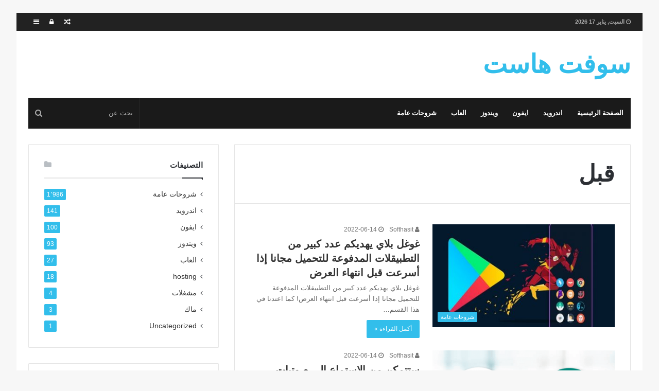

--- FILE ---
content_type: text/html; charset=UTF-8
request_url: https://www.softhasit.com/tag/%D9%82%D8%A8%D9%84/
body_size: 13242
content:
<!DOCTYPE html><html dir="rtl" lang="ar"><head><script data-no-optimize="1" type="09e284afe74c2f84f674fb2c-text/javascript">var litespeed_docref=sessionStorage.getItem("litespeed_docref");litespeed_docref&&(Object.defineProperty(document,"referrer",{get:function(){return litespeed_docref}}),sessionStorage.removeItem("litespeed_docref"));</script> <meta charset="UTF-8" /><link rel="profile" href="https://gmpg.org/xfn/11" /><link rel="pingback" href="https://www.softhasit.com/xmlrpc.php" /><meta name='robots' content='index, follow, max-image-preview:large, max-snippet:-1, max-video-preview:-1' /><title>قبل Archives - سوفت هاست</title><link rel="canonical" href="https://www.softhasit.com/tag/قبل/" /><link rel="next" href="https://www.softhasit.com/tag/%d9%82%d8%a8%d9%84/page/2/" /><meta property="og:locale" content="ar_AR" /><meta property="og:type" content="article" /><meta property="og:title" content="قبل الأرشيف" /><meta property="og:url" content="https://www.softhasit.com/tag/قبل/" /><meta property="og:site_name" content="سوفت هاست" /><meta name="twitter:card" content="summary_large_image" /> <script type="application/ld+json" class="yoast-schema-graph">{"@context":"https://schema.org","@graph":[{"@type":"CollectionPage","@id":"https://www.softhasit.com/tag/%d9%82%d8%a8%d9%84/","url":"https://www.softhasit.com/tag/%d9%82%d8%a8%d9%84/","name":"قبل Archives - سوفت هاست","isPartOf":{"@id":"https://www.softhasit.com/#website"},"primaryImageOfPage":{"@id":"https://www.softhasit.com/tag/%d9%82%d8%a8%d9%84/#primaryimage"},"image":{"@id":"https://www.softhasit.com/tag/%d9%82%d8%a8%d9%84/#primaryimage"},"thumbnailUrl":"https://www.softhasit.com/wp-content/uploads/2021/07/غوغل-بلاي-يهديكم-عدد-كبير-من-التطبيقلات-المدفوعة-للتحميل-مجانا.jpg","breadcrumb":{"@id":"https://www.softhasit.com/tag/%d9%82%d8%a8%d9%84/#breadcrumb"},"inLanguage":"ar"},{"@type":"ImageObject","inLanguage":"ar","@id":"https://www.softhasit.com/tag/%d9%82%d8%a8%d9%84/#primaryimage","url":"https://www.softhasit.com/wp-content/uploads/2021/07/غوغل-بلاي-يهديكم-عدد-كبير-من-التطبيقلات-المدفوعة-للتحميل-مجانا.jpg","contentUrl":"https://www.softhasit.com/wp-content/uploads/2021/07/غوغل-بلاي-يهديكم-عدد-كبير-من-التطبيقلات-المدفوعة-للتحميل-مجانا.jpg","width":640,"height":400},{"@type":"BreadcrumbList","@id":"https://www.softhasit.com/tag/%d9%82%d8%a8%d9%84/#breadcrumb","itemListElement":[{"@type":"ListItem","position":1,"name":"Home","item":"https://www.softhasit.com/"},{"@type":"ListItem","position":2,"name":"قبل"}]},{"@type":"WebSite","@id":"https://www.softhasit.com/#website","url":"https://www.softhasit.com/","name":"سوفت هاست","description":"تطبيقات والعاب","potentialAction":[{"@type":"SearchAction","target":{"@type":"EntryPoint","urlTemplate":"https://www.softhasit.com/?s={search_term_string}"},"query-input":{"@type":"PropertyValueSpecification","valueRequired":true,"valueName":"search_term_string"}}],"inLanguage":"ar"}]}</script> <link rel='dns-prefetch' href='//fonts.googleapis.com' /><link rel="alternate" type="application/rss+xml" title="سوفت هاست &laquo; الخلاصة" href="https://www.softhasit.com/feed/" /><link rel="alternate" type="application/rss+xml" title="سوفت هاست &laquo; خلاصة التعليقات" href="https://www.softhasit.com/comments/feed/" /><link rel="alternate" type="application/rss+xml" title="سوفت هاست &laquo; قبل خلاصة الوسوم" href="https://www.softhasit.com/tag/%d9%82%d8%a8%d9%84/feed/" /><link data-optimized="2" rel="stylesheet" href="https://www.softhasit.com/wp-content/litespeed/css/2095c0a140adf63f9be68fa40d86ed0d.css?ver=fccba" /> <script type="litespeed/javascript" data-src="https://www.softhasit.com/wp-includes/js/jquery/jquery.min.js" id="jquery-core-js"></script> <link rel="https://api.w.org/" href="https://www.softhasit.com/wp-json/" /><link rel="alternate" title="JSON" type="application/json" href="https://www.softhasit.com/wp-json/wp/v2/tags/2016" /><link rel="EditURI" type="application/rsd+xml" title="RSD" href="https://www.softhasit.com/xmlrpc.php?rsd" /><meta name="generator" content="WordPress 6.8.3" /><meta name="abstract" content="تطبيقات والعاب"><meta name="author" content="Softhasit"><meta name="classification" content="العاب, اندرويد, ايفون, شروحات عامة, ماك, مشغلات, ويندوز"><meta name="copyright" content="Copyright سوفت هاست - All rights Reserved."><meta name="designer" content="‏TieLabs"><meta name="distribution" content="Global"><meta name="language" content="ar"><meta name="publisher" content="سوفت هاست"><meta name="rating" content="General"><meta name="resource-type" content="Document"><meta name="revisit-after" content="3"><meta name="subject" content="العاب, اندرويد, ايفون, شروحات عامة, ماك, مشغلات, ويندوز"><meta name="template" content="Jannah"><meta name="robots" content="index,follow"><meta name="example" content="custom: 2022-06-14"><meta name="generator" content="جَنَّة 2.1.4" /><meta name="theme-color" content="#32beeb" /><meta name="viewport" content="width=device-width, initial-scale=1.0" /></head><body id="tie-body" class="rtl archive tag tag-2016 wp-theme-jannah boxed-layout framed-layout block-head-1 magazine1 is-thumb-overlay-disabled is-desktop is-header-layout-3 sidebar-left has-sidebar hide_breadcrumbs"><div class="background-overlay"><div id="tie-container" class="site tie-container"><div id="tie-wrapper"><header id="theme-header" class="header-layout-3 main-nav-dark main-nav-below main-nav-boxed top-nav-active top-nav-light top-nav-above mobile-header-centered"><nav id="top-nav" class="has-date-components" aria-label="الشريط العلوي"><div class="container"><div class="topbar-wrapper"><div class="topbar-today-date">
<span class="fa fa-clock-o" aria-hidden="true"></span>
<strong class="inner-text">السبت, يناير 17 2026</strong></div><div class="tie-alignleft"></div><div class="tie-alignright"><ul class="components"><li class="side-aside-nav-icon menu-item custom-menu-link">
<a href="#">
<span class="fa fa-navicon" aria-hidden="true"></span>
<span class="screen-reader-text">إضافة عمود جانبي</span>
</a></li><li class="popup-login-icon menu-item custom-menu-link">
<a href="#" class="lgoin-btn tie-popup-trigger">
<span class="fa fa-lock" aria-hidden="true"></span>
<span class="screen-reader-text">تسجيل الدخول</span>
</a></li><li class="random-post-icon menu-item custom-menu-link">
<a href="/tag/%D9%82%D8%A8%D9%84/?random-post=1" class="random-post" title="مقال عشوائي">
<span class="fa fa-random" aria-hidden="true"></span>
<span class="screen-reader-text">مقال عشوائي</span>
</a></li></ul></div></div></div></nav><div class="container"><div class="tie-row logo-row"><div class="logo-wrapper"><div class="tie-col-md-4 logo-container">
<a href="#" id="mobile-menu-icon"><span class="nav-icon"></span></a><div id="logo" class="text-logo" >
<a title="سوفت هاست" href="https://www.softhasit.com/"><div class="logo-text">سوفت هاست</div>			</a></div></div></div></div></div><div class="main-nav-wrapper"><nav id="main-nav" data-skin="search-in-main-nav live-search-dark" class=" live-search-parent"  aria-label="القائمة الرئيسية"><div class="container"><div class="main-menu-wrapper"><div id="menu-components-wrap"><div class="main-menu main-menu-wrap tie-alignleft"><div id="main-nav-menu" class="main-menu"><ul id="menu-%d8%b1%d8%a6%d9%8a%d8%b3%d9%8a%d8%a9" class="menu" role="menubar"><li id="menu-item-4288" class="menu-item menu-item-type-custom menu-item-object-custom menu-item-home menu-item-4288"><a href="https://www.softhasit.com">الصفحة الرئيسية</a></li><li id="menu-item-4289" class="menu-item menu-item-type-taxonomy menu-item-object-category menu-item-4289"><a href="https://www.softhasit.com/category/%d8%a7%d9%86%d8%af%d8%b1%d9%88%d9%8a%d8%af/">اندرويد</a></li><li id="menu-item-4290" class="menu-item menu-item-type-taxonomy menu-item-object-category menu-item-4290"><a href="https://www.softhasit.com/category/%d8%a7%d9%8a%d9%81%d9%88%d9%86/">ايفون</a></li><li id="menu-item-4291" class="menu-item menu-item-type-taxonomy menu-item-object-category menu-item-4291"><a href="https://www.softhasit.com/category/%d9%88%d9%8a%d9%86%d8%af%d9%88%d8%b2/">ويندوز</a></li><li id="menu-item-4292" class="menu-item menu-item-type-taxonomy menu-item-object-category menu-item-4292"><a href="https://www.softhasit.com/category/%d8%a7%d9%84%d8%b9%d8%a7%d8%a8/">العاب</a></li><li id="menu-item-4293" class="menu-item menu-item-type-taxonomy menu-item-object-category menu-item-4293"><a href="https://www.softhasit.com/category/%d8%b4%d8%b1%d9%88%d8%ad%d8%a7%d8%aa-%d8%b9%d8%a7%d9%85%d8%a9/">شروحات عامة</a></li></ul></div></div><ul class="components"><li class="search-bar menu-item custom-menu-link" aria-label="بحث"><form method="get" id="search" action="https://www.softhasit.com//">
<input id="search-input" class="is-ajax-search" type="text" name="s" title="بحث عن" placeholder="بحث عن" />
<button id="search-submit" type="submit"><span class="fa fa-search" aria-hidden="true"></span></button></form></li></ul></div></div></div></nav></div></header><div id="content" class="site-content container"><div class="tie-row main-content-row"><div class="main-content tie-col-md-8 tie-col-xs-12" role="main"><header class="entry-header-outer container-wrapper"><h1 class="page-title">قبل</h1></header><div class="mag-box wide-post-box"><div class="container-wrapper"><div class="mag-box-container clearfix"><ul id="posts-container" data-layout="default" data-settings="{'uncropped_image':'jannah-image-grid','category_meta':true,'post_meta':true,'excerpt':true,'excerpt_length':'20','read_more':true,'title_length':0,'is_full':false}" class="posts-items"><li class="post-item  post-10354 post type-post status-publish format-standard has-post-thumbnail category-27 tag-3636 tag-2105 tag-5921 tag-5645 tag-1994 tag-2677 tag-2246 tag-2393 tag-1920 tag-2016 tag-3815 tag-1997 tag-1998 tag-1946 tag-5920">
<a href="https://www.softhasit.com/%d8%ba%d9%88%d8%ba%d9%84-%d8%a8%d9%84%d8%a7%d9%8a-%d9%8a%d9%87%d8%af%d9%8a%d9%83%d9%85-%d8%b9%d8%af%d8%af-%d9%83%d8%a8%d9%8a%d8%b1-%d9%85%d9%86-%d8%a7%d9%84%d8%aa%d8%b7%d8%a8%d9%8a%d9%82%d9%84%d8%a7/" title="غوغل بلاي يهديكم عدد كبير من التطبيقلات المدفوعة للتحميل مجانا إذا أسرعت قبل انتهاء العرض" class="post-thumb"><h5 class="post-cat-wrap"><span class="post-cat tie-cat-27">شروحات عامة</span></h5><div class="post-thumb-overlay-wrap"><div class="post-thumb-overlay">
<span class="icon"></span></div></div>
<img data-lazyloaded="1" src="[data-uri]" width="390" height="220" data-src="https://www.softhasit.com/wp-content/uploads/2021/07/غوغل-بلاي-يهديكم-عدد-كبير-من-التطبيقلات-المدفوعة-للتحميل-مجانا-390x220.jpg" class="attachment-jannah-image-large size-jannah-image-large wp-post-image" alt="" decoding="async" fetchpriority="high" /></a><div class="post-meta">
<span class="meta-author meta-item"><a href="https://www.softhasit.com/author/softhasit/" class="author-name" title="Softhasit"><span class="fa fa-user" aria-hidden="true"></span> Softhasit</a>
</span>
<span class="date meta-item"><span class="fa fa-clock-o" aria-hidden="true"></span> <span>2022-06-14</span></span><div class="clearfix"></div></div><div class="post-details"><h3 class="post-title"><a href="https://www.softhasit.com/%d8%ba%d9%88%d8%ba%d9%84-%d8%a8%d9%84%d8%a7%d9%8a-%d9%8a%d9%87%d8%af%d9%8a%d9%83%d9%85-%d8%b9%d8%af%d8%af-%d9%83%d8%a8%d9%8a%d8%b1-%d9%85%d9%86-%d8%a7%d9%84%d8%aa%d8%b7%d8%a8%d9%8a%d9%82%d9%84%d8%a7/" title="غوغل بلاي يهديكم عدد كبير من التطبيقلات المدفوعة للتحميل مجانا إذا أسرعت قبل انتهاء العرض">غوغل بلاي يهديكم عدد كبير من التطبيقلات المدفوعة للتحميل مجانا إذا أسرعت قبل انتهاء العرض</a></h3><p class="post-excerpt">غوغل بلاي يهديكم عدد كبير من التطبيقلات المدفوعة للتحميل مجانا إذا أسرعت قبل انتهاء العرض! كما اعتدنا في هذا القسم&hellip;</p>
<a class="more-link button" href="https://www.softhasit.com/%d8%ba%d9%88%d8%ba%d9%84-%d8%a8%d9%84%d8%a7%d9%8a-%d9%8a%d9%87%d8%af%d9%8a%d9%83%d9%85-%d8%b9%d8%af%d8%af-%d9%83%d8%a8%d9%8a%d8%b1-%d9%85%d9%86-%d8%a7%d9%84%d8%aa%d8%b7%d8%a8%d9%8a%d9%82%d9%84%d8%a7/">أكمل القراءة &raquo;</a></div></li><li class="post-item  post-8951 post type-post status-publish format-standard has-post-thumbnail category-27 tag-2017 tag-1930 tag-3669 tag-3268 tag-1916 tag-3668 tag-3670 tag-2016 tag-2594 tag-1946 tag-1915 tag-2010">
<a href="https://www.softhasit.com/%d8%b3%d8%aa%d8%aa%d9%85%d9%83%d9%86-%d9%85%d9%86-%d8%a7%d9%84%d8%a7%d8%b3%d8%aa%d9%85%d8%a7%d8%b9-%d8%a5%d9%84%d9%89-%d8%b5%d9%88%d8%aa%d9%8a%d8%a7%d8%aa-%d9%88%d8%a7%d8%aa%d8%b3%d8%a7%d8%a8-%d9%82/" title="ستتمكن من الاستماع إلى صوتيات واتساب قبل إرسالها: ميزة جديدة مفيدة جدًا" class="post-thumb"><h5 class="post-cat-wrap"><span class="post-cat tie-cat-27">شروحات عامة</span></h5><div class="post-thumb-overlay-wrap"><div class="post-thumb-overlay">
<span class="icon"></span></div></div>
<img data-lazyloaded="1" src="[data-uri]" width="390" height="220" data-src="https://www.softhasit.com/wp-content/uploads/2021/07/ستتمكن-من-الاستماع-إلى-صوتيات-واتساب-قبل-إرسالها-ميزة-جديدة-390x220.png" class="attachment-jannah-image-large size-jannah-image-large wp-post-image" alt="" decoding="async" /></a><div class="post-meta">
<span class="meta-author meta-item"><a href="https://www.softhasit.com/author/softhasit/" class="author-name" title="Softhasit"><span class="fa fa-user" aria-hidden="true"></span> Softhasit</a>
</span>
<span class="date meta-item"><span class="fa fa-clock-o" aria-hidden="true"></span> <span>2022-06-14</span></span><div class="clearfix"></div></div><div class="post-details"><h3 class="post-title"><a href="https://www.softhasit.com/%d8%b3%d8%aa%d8%aa%d9%85%d9%83%d9%86-%d9%85%d9%86-%d8%a7%d9%84%d8%a7%d8%b3%d8%aa%d9%85%d8%a7%d8%b9-%d8%a5%d9%84%d9%89-%d8%b5%d9%88%d8%aa%d9%8a%d8%a7%d8%aa-%d9%88%d8%a7%d8%aa%d8%b3%d8%a7%d8%a8-%d9%82/" title="ستتمكن من الاستماع إلى صوتيات واتساب قبل إرسالها: ميزة جديدة مفيدة جدًا">ستتمكن من الاستماع إلى صوتيات واتساب قبل إرسالها: ميزة جديدة مفيدة جدًا</a></h3><p class="post-excerpt">ستتمكن من الاستماع إلى صوتيات واتساب قبل إرسالها: ميزة جديدة مفيدة جدًا! بعد تنفيذ وظيفة تسريع صوتيات  واتساب ، تعد&hellip;</p>
<a class="more-link button" href="https://www.softhasit.com/%d8%b3%d8%aa%d8%aa%d9%85%d9%83%d9%86-%d9%85%d9%86-%d8%a7%d9%84%d8%a7%d8%b3%d8%aa%d9%85%d8%a7%d8%b9-%d8%a5%d9%84%d9%89-%d8%b5%d9%88%d8%aa%d9%8a%d8%a7%d8%aa-%d9%88%d8%a7%d8%aa%d8%b3%d8%a7%d8%a8-%d9%82/">أكمل القراءة &raquo;</a></div></li><li class="post-item  post-9665 post type-post status-publish format-standard has-post-thumbnail category-27 tag-gif tag-2135 tag-4942 tag-3223 tag-4002 tag-3260 tag-3781 tag-4941 tag-1939 tag-2433 tag-2016 tag-4943 tag-4945 tag-2040 tag-1998 tag-1942">
<a href="https://www.softhasit.com/%d8%b6%d8%b9-%d9%87%d8%b0%d8%a7-%d8%a7%d9%84%d9%83%d9%88%d8%af-%d9%82%d8%a8%d9%84-%d8%a8%d8%af%d8%a7%d9%8a%d8%a9-%d8%a3%d9%8a-%d8%b1%d8%a7%d8%a8%d8%b7-%d9%81%d9%8a%d8%af%d9%8a%d9%88-%d8%b9%d9%84%d9%89/" title="ضع هذا الكود قبل بداية أي رابط فيديو على اليوتيوب لصنع صورة متحركة Gif لمقاطعك مجانا" class="post-thumb"><h5 class="post-cat-wrap"><span class="post-cat tie-cat-27">شروحات عامة</span></h5><div class="post-thumb-overlay-wrap"><div class="post-thumb-overlay">
<span class="icon"></span></div></div>
<img data-lazyloaded="1" src="[data-uri]" width="390" height="220" data-src="https://www.softhasit.com/wp-content/uploads/2021/07/ضع-هذا-الكود-قبل-بداية-أي-رابط-فيديو-على-اليوتيوب-390x220.png" class="attachment-jannah-image-large size-jannah-image-large wp-post-image" alt="" decoding="async" /></a><div class="post-meta">
<span class="meta-author meta-item"><a href="https://www.softhasit.com/author/softhasit/" class="author-name" title="Softhasit"><span class="fa fa-user" aria-hidden="true"></span> Softhasit</a>
</span>
<span class="date meta-item"><span class="fa fa-clock-o" aria-hidden="true"></span> <span>2022-06-14</span></span><div class="clearfix"></div></div><div class="post-details"><h3 class="post-title"><a href="https://www.softhasit.com/%d8%b6%d8%b9-%d9%87%d8%b0%d8%a7-%d8%a7%d9%84%d9%83%d9%88%d8%af-%d9%82%d8%a8%d9%84-%d8%a8%d8%af%d8%a7%d9%8a%d8%a9-%d8%a3%d9%8a-%d8%b1%d8%a7%d8%a8%d8%b7-%d9%81%d9%8a%d8%af%d9%8a%d9%88-%d8%b9%d9%84%d9%89/" title="ضع هذا الكود قبل بداية أي رابط فيديو على اليوتيوب لصنع صورة متحركة Gif لمقاطعك مجانا">ضع هذا الكود قبل بداية أي رابط فيديو على اليوتيوب لصنع صورة متحركة Gif لمقاطعك مجانا</a></h3><p class="post-excerpt">ضع هذا الكود قبل بداية أي رابط فيديو على اليوتيوب لصنع صورة متحركة Gif لمقاطعك مجانا! تعد ملفات GIF واحدة&hellip;</p>
<a class="more-link button" href="https://www.softhasit.com/%d8%b6%d8%b9-%d9%87%d8%b0%d8%a7-%d8%a7%d9%84%d9%83%d9%88%d8%af-%d9%82%d8%a8%d9%84-%d8%a8%d8%af%d8%a7%d9%8a%d8%a9-%d8%a3%d9%8a-%d8%b1%d8%a7%d8%a8%d8%b7-%d9%81%d9%8a%d8%af%d9%8a%d9%88-%d8%b9%d9%84%d9%89/">أكمل القراءة &raquo;</a></div></li><li class="post-item  post-9493 post type-post status-publish format-standard has-post-thumbnail category-27 tag-3105 tag-2138 tag-4646 tag-3477 tag-4648 tag-2643 tag-4645 tag-2016 tag-3261 tag-2523 tag-1946 tag-2196 tag-4647">
<a href="https://www.softhasit.com/%d8%a5%d9%84%d9%8a%d9%83-%d8%a3%d8%b1%d8%a8%d8%b9%d8%a9-%d9%85%d9%88%d8%a7%d9%82%d8%b9-%d9%84%d9%85-%d8%aa%d8%b3%d9%85%d8%b9-%d8%a8%d9%87%d8%a7-%d9%85%d9%86-%d9%82%d8%a8%d9%84-%d9%84%d8%a5%d9%86%d8%b4/" title="إليك أربعة مواقع لم تسمع بها من قبل لإنشاء إيميلات وهمية بدومينات احترافية" class="post-thumb"><h5 class="post-cat-wrap"><span class="post-cat tie-cat-27">شروحات عامة</span></h5><div class="post-thumb-overlay-wrap"><div class="post-thumb-overlay">
<span class="icon"></span></div></div>
<img data-lazyloaded="1" src="[data-uri]" width="390" height="220" data-src="https://www.softhasit.com/wp-content/uploads/2021/07/إليك-أربعة-مواقع-لم-تسمع-بها-من-قبل-لإنشاء-إيميلات-390x220.jpg" class="attachment-jannah-image-large size-jannah-image-large wp-post-image" alt="" decoding="async" /></a><div class="post-meta">
<span class="meta-author meta-item"><a href="https://www.softhasit.com/author/softhasit/" class="author-name" title="Softhasit"><span class="fa fa-user" aria-hidden="true"></span> Softhasit</a>
</span>
<span class="date meta-item"><span class="fa fa-clock-o" aria-hidden="true"></span> <span>2022-06-14</span></span><div class="clearfix"></div></div><div class="post-details"><h3 class="post-title"><a href="https://www.softhasit.com/%d8%a5%d9%84%d9%8a%d9%83-%d8%a3%d8%b1%d8%a8%d8%b9%d8%a9-%d9%85%d9%88%d8%a7%d9%82%d8%b9-%d9%84%d9%85-%d8%aa%d8%b3%d9%85%d8%b9-%d8%a8%d9%87%d8%a7-%d9%85%d9%86-%d9%82%d8%a8%d9%84-%d9%84%d8%a5%d9%86%d8%b4/" title="إليك أربعة مواقع لم تسمع بها من قبل لإنشاء إيميلات وهمية بدومينات احترافية">إليك أربعة مواقع لم تسمع بها من قبل لإنشاء إيميلات وهمية بدومينات احترافية</a></h3><p class="post-excerpt">إليك أربعة مواقع لم تسمع بها من قبل لإنشاء إيميلات وهمية بدومينات احترافية! في الوقت الحالي جل مستخدمي شبكة الأنترنت&hellip;</p>
<a class="more-link button" href="https://www.softhasit.com/%d8%a5%d9%84%d9%8a%d9%83-%d8%a3%d8%b1%d8%a8%d8%b9%d8%a9-%d9%85%d9%88%d8%a7%d9%82%d8%b9-%d9%84%d9%85-%d8%aa%d8%b3%d9%85%d8%b9-%d8%a8%d9%87%d8%a7-%d9%85%d9%86-%d9%82%d8%a8%d9%84-%d9%84%d8%a5%d9%86%d8%b4/">أكمل القراءة &raquo;</a></div></li><li class="post-item  post-10454 post type-post status-publish format-standard has-post-thumbnail category-27 tag-6060 tag-3308 tag-3118 tag-4234 tag-2797 tag-4446 tag-6061 tag-1935 tag-4233 tag-1917 tag-2016 tag-6059 tag-6058 tag-2851">
<a href="https://www.softhasit.com/%d8%a5%d8%ad%d8%b0%d8%b1-%d8%a5%d8%ba%d9%84%d8%a7%d9%82-%d9%85%d9%81%d8%a7%d8%ac%d8%a6-%d9%84%d8%ad%d8%b3%d8%a7%d8%a8%d8%a7%d8%aa-%d8%a3%d8%af%d8%b3%d9%86%d8%b3-%d9%81%d9%8a-%d8%a7%d9%84%d8%b9/" title="إحذر .. إغلاق مفاجئ لحسابات أدسنس في العالم العربي وكيف تتجنب ذلك قبل فوات الأوان؟" class="post-thumb"><h5 class="post-cat-wrap"><span class="post-cat tie-cat-27">شروحات عامة</span></h5><div class="post-thumb-overlay-wrap"><div class="post-thumb-overlay">
<span class="icon"></span></div></div>
<img data-lazyloaded="1" src="[data-uri]" width="390" height="220" data-src="https://www.softhasit.com/wp-content/uploads/2021/07/إحذر-إغلاق-مفاجئ-لحسابات-أدسنس-في-العالم-العربي-وكيف-تتجنب-390x220.jpg" class="attachment-jannah-image-large size-jannah-image-large wp-post-image" alt="" decoding="async" /></a><div class="post-meta">
<span class="meta-author meta-item"><a href="https://www.softhasit.com/author/softhasit/" class="author-name" title="Softhasit"><span class="fa fa-user" aria-hidden="true"></span> Softhasit</a>
</span>
<span class="date meta-item"><span class="fa fa-clock-o" aria-hidden="true"></span> <span>2022-06-14</span></span><div class="clearfix"></div></div><div class="post-details"><h3 class="post-title"><a href="https://www.softhasit.com/%d8%a5%d8%ad%d8%b0%d8%b1-%d8%a5%d8%ba%d9%84%d8%a7%d9%82-%d9%85%d9%81%d8%a7%d8%ac%d8%a6-%d9%84%d8%ad%d8%b3%d8%a7%d8%a8%d8%a7%d8%aa-%d8%a3%d8%af%d8%b3%d9%86%d8%b3-%d9%81%d9%8a-%d8%a7%d9%84%d8%b9/" title="إحذر .. إغلاق مفاجئ لحسابات أدسنس في العالم العربي وكيف تتجنب ذلك قبل فوات الأوان؟">إحذر .. إغلاق مفاجئ لحسابات أدسنس في العالم العربي وكيف تتجنب ذلك قبل فوات الأوان؟</a></h3><p class="post-excerpt">إحذر .. إغلاق مفاجئ لحسابات أدسنس في العالم العربي وكيف تتجنب ذلك قبل فوات الأوان؟! يعتمد الكثير من الناس من&hellip;</p>
<a class="more-link button" href="https://www.softhasit.com/%d8%a5%d8%ad%d8%b0%d8%b1-%d8%a5%d8%ba%d9%84%d8%a7%d9%82-%d9%85%d9%81%d8%a7%d8%ac%d8%a6-%d9%84%d8%ad%d8%b3%d8%a7%d8%a8%d8%a7%d8%aa-%d8%a3%d8%af%d8%b3%d9%86%d8%b3-%d9%81%d9%8a-%d8%a7%d9%84%d8%b9/">أكمل القراءة &raquo;</a></div></li><li class="post-item  post-11082 post type-post status-publish format-standard has-post-thumbnail category-27 tag-2410 tag-2102 tag-2955 tag-2349 tag-6809 tag-5688 tag-3734 tag-1962 tag-6808 tag-2774 tag-1917 tag-2016 tag-2200 tag-6199">
<a href="https://www.softhasit.com/%d9%82%d8%a8%d9%84-%d8%a3%d9%86-%d8%aa%d9%84%d9%88%d9%85-%d8%a7%d9%84%d8%b4%d8%b1%d9%83%d8%a9-%d8%a7%d9%84%d9%85%d8%b2%d9%88%d8%af%d8%a9-%d9%84%d9%84%d8%a3%d9%86%d8%aa%d8%b1%d9%86%d8%aa-%d8%8c-%d8%aa/" title="قبل أن تلوم الشركة المزودة للأنترنت ، تعرف 10 أشياء تسبب في بطئ سرعة الأنترنت لديك" class="post-thumb"><h5 class="post-cat-wrap"><span class="post-cat tie-cat-27">شروحات عامة</span></h5><div class="post-thumb-overlay-wrap"><div class="post-thumb-overlay">
<span class="icon"></span></div></div>
<img data-lazyloaded="1" src="[data-uri]" width="390" height="220" data-src="https://www.softhasit.com/wp-content/uploads/2021/07/قبل-أن-تلوم-الشركة-المزودة-للأنترنت-،-تعرف-10-أشياء-390x220.png" class="attachment-jannah-image-large size-jannah-image-large wp-post-image" alt="" decoding="async" /></a><div class="post-meta">
<span class="meta-author meta-item"><a href="https://www.softhasit.com/author/softhasit/" class="author-name" title="Softhasit"><span class="fa fa-user" aria-hidden="true"></span> Softhasit</a>
</span>
<span class="date meta-item"><span class="fa fa-clock-o" aria-hidden="true"></span> <span>2022-06-14</span></span><div class="clearfix"></div></div><div class="post-details"><h3 class="post-title"><a href="https://www.softhasit.com/%d9%82%d8%a8%d9%84-%d8%a3%d9%86-%d8%aa%d9%84%d9%88%d9%85-%d8%a7%d9%84%d8%b4%d8%b1%d9%83%d8%a9-%d8%a7%d9%84%d9%85%d8%b2%d9%88%d8%af%d8%a9-%d9%84%d9%84%d8%a3%d9%86%d8%aa%d8%b1%d9%86%d8%aa-%d8%8c-%d8%aa/" title="قبل أن تلوم الشركة المزودة للأنترنت ، تعرف 10 أشياء تسبب في بطئ سرعة الأنترنت لديك">قبل أن تلوم الشركة المزودة للأنترنت ، تعرف 10 أشياء تسبب في بطئ سرعة الأنترنت لديك</a></h3><p class="post-excerpt">قبل أن تلوم الشركة المزودة للأنترنت ، تعرف 10 أشياء تسبب في بطئ سرعة الأنترنت لديك! في تدوينة جديدة سوف&hellip;</p>
<a class="more-link button" href="https://www.softhasit.com/%d9%82%d8%a8%d9%84-%d8%a3%d9%86-%d8%aa%d9%84%d9%88%d9%85-%d8%a7%d9%84%d8%b4%d8%b1%d9%83%d8%a9-%d8%a7%d9%84%d9%85%d8%b2%d9%88%d8%af%d8%a9-%d9%84%d9%84%d8%a3%d9%86%d8%aa%d8%b1%d9%86%d8%aa-%d8%8c-%d8%aa/">أكمل القراءة &raquo;</a></div></li><li class="post-item  post-11846 post type-post status-publish format-standard has-post-thumbnail category-27 tag-492 tag-2929 tag-1987 tag-3123 tag-7548 tag-2246 tag-2068 tag-2224 tag-4444 tag-1920 tag-2721 tag-1917 tag-2016 tag-2067 tag-2219">
<a href="https://www.softhasit.com/%d8%b9%d8%b4%d8%b1%d8%a9-%d8%a3%d9%84%d8%b9%d8%a7%d8%a8-%d8%a3%d9%86%d8%af%d8%b1%d9%88%d9%8a%d8%af-%d9%85%d8%ac%d8%a7%d9%86%d9%8a%d8%a9-%d9%84%d8%a7-%d8%aa%d8%ad%d8%aa%d8%a7%d8%ac-%d8%a3%d9%86%d8%aa/" title="عشرة ألعاب أندرويد مجانية لا تحتاج أنترنت تم إطلاقعا قبل أيام فقط في غوغل بلاي" class="post-thumb"><h5 class="post-cat-wrap"><span class="post-cat tie-cat-27">شروحات عامة</span></h5><div class="post-thumb-overlay-wrap"><div class="post-thumb-overlay">
<span class="icon"></span></div></div>
<img data-lazyloaded="1" src="[data-uri]" width="390" height="220" data-src="https://www.softhasit.com/wp-content/uploads/2021/07/عشرة-ألعاب-أندرويد-مجانية-لا-تحتاج-أنترنت-تم-إطلاقعا-قبل-390x220.jpg" class="attachment-jannah-image-large size-jannah-image-large wp-post-image" alt="" decoding="async" /></a><div class="post-meta">
<span class="meta-author meta-item"><a href="https://www.softhasit.com/author/softhasit/" class="author-name" title="Softhasit"><span class="fa fa-user" aria-hidden="true"></span> Softhasit</a>
</span>
<span class="date meta-item"><span class="fa fa-clock-o" aria-hidden="true"></span> <span>2022-06-14</span></span><div class="clearfix"></div></div><div class="post-details"><h3 class="post-title"><a href="https://www.softhasit.com/%d8%b9%d8%b4%d8%b1%d8%a9-%d8%a3%d9%84%d8%b9%d8%a7%d8%a8-%d8%a3%d9%86%d8%af%d8%b1%d9%88%d9%8a%d8%af-%d9%85%d8%ac%d8%a7%d9%86%d9%8a%d8%a9-%d9%84%d8%a7-%d8%aa%d8%ad%d8%aa%d8%a7%d8%ac-%d8%a3%d9%86%d8%aa/" title="عشرة ألعاب أندرويد مجانية لا تحتاج أنترنت تم إطلاقعا قبل أيام فقط في غوغل بلاي">عشرة ألعاب أندرويد مجانية لا تحتاج أنترنت تم إطلاقعا قبل أيام فقط في غوغل بلاي</a></h3><p class="post-excerpt">عشرة ألعاب أندرويد مجانية لا تحتاج أنترنت تم إطلاقعا قبل أيام فقط في غوغل بلاي!   هل تريد ألعابًا لهاتف&hellip;</p>
<a class="more-link button" href="https://www.softhasit.com/%d8%b9%d8%b4%d8%b1%d8%a9-%d8%a3%d9%84%d8%b9%d8%a7%d8%a8-%d8%a3%d9%86%d8%af%d8%b1%d9%88%d9%8a%d8%af-%d9%85%d8%ac%d8%a7%d9%86%d9%8a%d8%a9-%d9%84%d8%a7-%d8%aa%d8%ad%d8%aa%d8%a7%d8%ac-%d8%a3%d9%86%d8%aa/">أكمل القراءة &raquo;</a></div></li><li class="post-item  post-10908 post type-post status-publish format-standard has-post-thumbnail category-27 tag-oneplus tag-3617 tag-1996 tag-2659 tag-4974 tag-2378 tag-2124 tag-2016 tag-4757 tag-6622 tag-2018">
<a href="https://www.softhasit.com/%d8%ad%d8%aa%d9%89-%d9%82%d8%a8%d9%84-%d8%a5%d8%b7%d9%84%d8%a7%d9%82%d9%87-%d9%8a%d9%85%d9%83%d9%86%d9%83-%d8%a7%d9%84%d8%a2%d9%86-%d8%aa%d8%ad%d9%85%d9%8a%d9%84-%d8%a7%d9%84%d8%ae%d9%84%d9%81/" title="حتى قبل إطلاقه .. يمكنك الآن تحميل الخلفيات الثابتة والمتحركة لهاتف OnePlus 9" class="post-thumb"><h5 class="post-cat-wrap"><span class="post-cat tie-cat-27">شروحات عامة</span></h5><div class="post-thumb-overlay-wrap"><div class="post-thumb-overlay">
<span class="icon"></span></div></div>
<img data-lazyloaded="1" src="[data-uri]" width="390" height="220" data-src="https://www.softhasit.com/wp-content/uploads/2021/07/حتى-قبل-إطلاقه-يمكنك-الآن-تحميل-الخلفيات-الثابتة-والمتحركة-لهاتف-390x220.jpg" class="attachment-jannah-image-large size-jannah-image-large wp-post-image" alt="" decoding="async" /></a><div class="post-meta">
<span class="meta-author meta-item"><a href="https://www.softhasit.com/author/softhasit/" class="author-name" title="Softhasit"><span class="fa fa-user" aria-hidden="true"></span> Softhasit</a>
</span>
<span class="date meta-item"><span class="fa fa-clock-o" aria-hidden="true"></span> <span>2022-06-14</span></span><div class="clearfix"></div></div><div class="post-details"><h3 class="post-title"><a href="https://www.softhasit.com/%d8%ad%d8%aa%d9%89-%d9%82%d8%a8%d9%84-%d8%a5%d8%b7%d9%84%d8%a7%d9%82%d9%87-%d9%8a%d9%85%d9%83%d9%86%d9%83-%d8%a7%d9%84%d8%a2%d9%86-%d8%aa%d8%ad%d9%85%d9%8a%d9%84-%d8%a7%d9%84%d8%ae%d9%84%d9%81/" title="حتى قبل إطلاقه .. يمكنك الآن تحميل الخلفيات الثابتة والمتحركة لهاتف OnePlus 9">حتى قبل إطلاقه .. يمكنك الآن تحميل الخلفيات الثابتة والمتحركة لهاتف OnePlus 9</a></h3><p class="post-excerpt">حتى قبل إطلاقه .. يمكنك الآن تحميل الخلفيات الثابتة والمتحركة لهاتف OnePlus 9! ستقدم الشركة المصنعة الصينية OnePlus رسميًا سلسلة&hellip;</p>
<a class="more-link button" href="https://www.softhasit.com/%d8%ad%d8%aa%d9%89-%d9%82%d8%a8%d9%84-%d8%a5%d8%b7%d9%84%d8%a7%d9%82%d9%87-%d9%8a%d9%85%d9%83%d9%86%d9%83-%d8%a7%d9%84%d8%a2%d9%86-%d8%aa%d8%ad%d9%85%d9%8a%d9%84-%d8%a7%d9%84%d8%ae%d9%84%d9%81/">أكمل القراءة &raquo;</a></div></li><li class="post-item  post-8440 post type-post status-publish format-standard has-post-thumbnail category-27 tag-2349 tag-1934 tag-2348 tag-493 tag-2352 tag-2016 tag-2351 tag-1946 tag-1936 tag-2346 tag-2350 tag-2347">
<a href="https://www.softhasit.com/%d8%a8%d8%b9%d8%af-%d9%88%d8%b5%d9%88%d9%84-%d9%88%d9%8a%d9%86%d8%af%d9%88%d8%b211-%d9%87%d9%84-%d8%b3%d8%aa%d8%aa%d8%ae%d9%84%d9%89-%d8%a7%d9%84%d8%b4%d8%b1%d9%83%d8%a9-%d8%b9%d9%86-%d9%88%d9%8a/" title="بعد وصول ويندوز11 هل ستتخلى الشركة عن ويندوز10 كما فعلت من قبل!!" class="post-thumb"><h5 class="post-cat-wrap"><span class="post-cat tie-cat-27">شروحات عامة</span></h5><div class="post-thumb-overlay-wrap"><div class="post-thumb-overlay">
<span class="icon"></span></div></div>
<img data-lazyloaded="1" src="[data-uri]" width="390" height="220" data-src="https://www.softhasit.com/wp-content/uploads/2021/07/بعد-وصول-ويندوز11-هل-ستتخلى-الشركة-عن-ويندوز10-كما-فعلت-390x220.jpeg" class="attachment-jannah-image-large size-jannah-image-large wp-post-image" alt="" decoding="async" /></a><div class="post-meta">
<span class="meta-author meta-item"><a href="https://www.softhasit.com/author/softhasit/" class="author-name" title="Softhasit"><span class="fa fa-user" aria-hidden="true"></span> Softhasit</a>
</span>
<span class="date meta-item"><span class="fa fa-clock-o" aria-hidden="true"></span> <span>2022-06-14</span></span><div class="clearfix"></div></div><div class="post-details"><h3 class="post-title"><a href="https://www.softhasit.com/%d8%a8%d8%b9%d8%af-%d9%88%d8%b5%d9%88%d9%84-%d9%88%d9%8a%d9%86%d8%af%d9%88%d8%b211-%d9%87%d9%84-%d8%b3%d8%aa%d8%aa%d8%ae%d9%84%d9%89-%d8%a7%d9%84%d8%b4%d8%b1%d9%83%d8%a9-%d8%b9%d9%86-%d9%88%d9%8a/" title="بعد وصول ويندوز11 هل ستتخلى الشركة عن ويندوز10 كما فعلت من قبل!!">بعد وصول ويندوز11 هل ستتخلى الشركة عن ويندوز10 كما فعلت من قبل!!</a></h3><p class="post-excerpt">بعد وصول ويندوز11 هل ستتخلى الشركة عن ويندوز10 كما فعلت من قبل!!! خرج للنور رسمياً نظام التشغيل ويندوز 11 الذي&hellip;</p>
<a class="more-link button" href="https://www.softhasit.com/%d8%a8%d8%b9%d8%af-%d9%88%d8%b5%d9%88%d9%84-%d9%88%d9%8a%d9%86%d8%af%d9%88%d8%b211-%d9%87%d9%84-%d8%b3%d8%aa%d8%aa%d8%ae%d9%84%d9%89-%d8%a7%d9%84%d8%b4%d8%b1%d9%83%d8%a9-%d8%b9%d9%86-%d9%88%d9%8a/">أكمل القراءة &raquo;</a></div></li><li class="post-item  post-11110 post type-post status-publish format-standard has-post-thumbnail category-27 tag-2105 tag-3598 tag-1941 tag-2643 tag-4645 tag-3107 tag-6837 tag-1917 tag-2016 tag-2523 tag-1946 tag-2046 tag-6836 tag-6754">
<a href="https://www.softhasit.com/%d9%87%d8%b0%d9%87-%d8%a7%d9%84%d8%ad%d9%8a%d9%84-%d9%88%d8%a7%d9%84%d9%85%d8%ae%d9%81%d9%8a%d8%a9-%d9%81%d9%8a-%d8%a7%d9%84%d9%88%d9%8a%d9%86%d8%af%d9%88%d8%b2-%d9%84%d9%85-%d8%aa%d8%b3%d9%85%d8%b9/" title="هذه الحيل والمخفية في الويندوز لم تسمع بها من قبل وستفيدك حتماً إذا عرفتها" class="post-thumb"><h5 class="post-cat-wrap"><span class="post-cat tie-cat-27">شروحات عامة</span></h5><div class="post-thumb-overlay-wrap"><div class="post-thumb-overlay">
<span class="icon"></span></div></div>
<img data-lazyloaded="1" src="[data-uri]" width="390" height="220" data-src="https://www.softhasit.com/wp-content/uploads/2021/07/هذه-الحيل-والمخفية-في-الويندوز-لم-تسمع-بها-من-قبل-390x220.png" class="attachment-jannah-image-large size-jannah-image-large wp-post-image" alt="" decoding="async" /></a><div class="post-meta">
<span class="meta-author meta-item"><a href="https://www.softhasit.com/author/softhasit/" class="author-name" title="Softhasit"><span class="fa fa-user" aria-hidden="true"></span> Softhasit</a>
</span>
<span class="date meta-item"><span class="fa fa-clock-o" aria-hidden="true"></span> <span>2022-06-14</span></span><div class="clearfix"></div></div><div class="post-details"><h3 class="post-title"><a href="https://www.softhasit.com/%d9%87%d8%b0%d9%87-%d8%a7%d9%84%d8%ad%d9%8a%d9%84-%d9%88%d8%a7%d9%84%d9%85%d8%ae%d9%81%d9%8a%d8%a9-%d9%81%d9%8a-%d8%a7%d9%84%d9%88%d9%8a%d9%86%d8%af%d9%88%d8%b2-%d9%84%d9%85-%d8%aa%d8%b3%d9%85%d8%b9/" title="هذه الحيل والمخفية في الويندوز لم تسمع بها من قبل وستفيدك حتماً إذا عرفتها">هذه الحيل والمخفية في الويندوز لم تسمع بها من قبل وستفيدك حتماً إذا عرفتها</a></h3><p class="post-excerpt">هذه الحيل والمخفية في الويندوز لم تسمع بها من قبل وستفيدك حتماً إذا عرفتها! في تدوينة جديدة سوف أشارك بعض&hellip;</p>
<a class="more-link button" href="https://www.softhasit.com/%d9%87%d8%b0%d9%87-%d8%a7%d9%84%d8%ad%d9%8a%d9%84-%d9%88%d8%a7%d9%84%d9%85%d8%ae%d9%81%d9%8a%d8%a9-%d9%81%d9%8a-%d8%a7%d9%84%d9%88%d9%8a%d9%86%d8%af%d9%88%d8%b2-%d9%84%d9%85-%d8%aa%d8%b3%d9%85%d8%b9/">أكمل القراءة &raquo;</a></div></li></ul><div class="clearfix"></div></div></div></div><div class="pages-nav"><div class="pages-numbers pages-standard">
<span class="first-page first-last-pages">
</span><span class="last-page first-last-pages">
<a href="https://www.softhasit.com/tag/%D9%82%D8%A8%D9%84/page/2/" ><span class="fa" aria-hidden="true"></span>الصفحة التالية</a>						</span></div></div></div><aside class="sidebar tie-col-md-4 tie-col-xs-12 normal-side is-sticky" aria-label="القائمة الجانبية الرئيسية"><div class="theiaStickySidebar"><div id="tie-widget-categories-8" class="container-wrapper widget widget_categories tie-widget-categories"><div class="widget-title the-global-title"><h4>التصنيفات<span class="widget-title-icon fa"></span></h4></div><ul><li class="cat-item cat-counter tie-cat-item-27"><a href="https://www.softhasit.com/category/%d8%b4%d8%b1%d9%88%d8%ad%d8%a7%d8%aa-%d8%b9%d8%a7%d9%85%d8%a9/">شروحات عامة</a> <span>1٬986</span></li><li class="cat-item cat-counter tie-cat-item-20"><a href="https://www.softhasit.com/category/%d8%a7%d9%86%d8%af%d8%b1%d9%88%d9%8a%d8%af/">اندرويد</a> <span>141</span></li><li class="cat-item cat-counter tie-cat-item-31"><a href="https://www.softhasit.com/category/%d8%a7%d9%8a%d9%81%d9%88%d9%86/">ايفون</a> <span>100</span></li><li class="cat-item cat-counter tie-cat-item-21"><a href="https://www.softhasit.com/category/%d9%88%d9%8a%d9%86%d8%af%d9%88%d8%b2/">ويندوز</a> <span>93</span></li><li class="cat-item cat-counter tie-cat-item-23"><a href="https://www.softhasit.com/category/%d8%a7%d9%84%d8%b9%d8%a7%d8%a8/">العاب</a> <span>27</span></li><li class="cat-item cat-counter tie-cat-item-7969"><a href="https://www.softhasit.com/category/hosting/">hosting</a> <span>18</span></li><li class="cat-item cat-counter tie-cat-item-26"><a href="https://www.softhasit.com/category/%d9%85%d8%b4%d8%ba%d9%84%d8%a7%d8%aa/">مشغلات</a> <span>4</span></li><li class="cat-item cat-counter tie-cat-item-22"><a href="https://www.softhasit.com/category/%d9%85%d8%a7%d9%83/">ماك</a> <span>3</span></li><li class="cat-item cat-counter tie-cat-item-1"><a href="https://www.softhasit.com/category/uncategorized/">Uncategorized</a> <span>1</span></li></ul><div class="clearfix"></div></div><div id="posts-list-widget-33" class="container-wrapper widget posts-list"><div class="widget-title the-global-title"><h4>أخر المقالات<span class="widget-title-icon fa"></span></h4></div><div class="posts-authors"><ul class="posts-list-items recent-comments-widget"><li class="widget-post-list tie-standard"><div class="post-widget-thumbnail" style="width:70px">
<a class="author-avatar" href="https://www.softhasit.com/author/softhasit/">
<img data-lazyloaded="1" src="[data-uri]" alt='' data-src='https://www.softhasit.com/wp-content/litespeed/avatar/d09df1d00a86631e33160b87e82e1e87.jpg?ver=1768498427' data-srcset='https://www.softhasit.com/wp-content/litespeed/avatar/a43d6f168f59fb1aa25cfed2047ffd99.jpg?ver=1768498427 2x' class='avatar avatar-70 photo' height='70' width='70' decoding='async'/>				</a></div><div class="comment-body post-widget-body "><h3 class="post-title"><a href="https://www.softhasit.com/%d8%a8%d8%b1%d9%86%d8%a7%d9%85%d8%ac-%d8%a7%d9%84%d8%a7%d8%b3%d8%b7%d9%88%d8%b1%d8%a9-%d8%aa%d9%8a%d9%81%d9%8a-ostora-tv-apk/" title="تحميل برنامج الاسطورة تيفي Ostora TV APK &#8211; برنامج الاسطوره تي في">تحميل برنامج الاسطورة تيفي Ostora TV APK &#8211; برنامج الاسطوره تي في</a></h3><div class="post-meta">
<span class="meta-author meta-item"><a href="https://www.softhasit.com/author/softhasit/" class="author-name" title="Softhasit"><span class="fa fa-user" aria-hidden="true"></span> Softhasit</a>
</span>
<span class="date meta-item"><span class="fa fa-clock-o" aria-hidden="true"></span> <span>2024-02-23</span></span><div class="clearfix"></div></div></div></li><li class="widget-post-list"><div class="post-widget-thumbnail" style="width:70px">
<a class="author-avatar" href="https://www.softhasit.com/author/softhasit/">
<img data-lazyloaded="1" src="[data-uri]" alt='' data-src='https://www.softhasit.com/wp-content/litespeed/avatar/d09df1d00a86631e33160b87e82e1e87.jpg?ver=1768498427' data-srcset='https://www.softhasit.com/wp-content/litespeed/avatar/a43d6f168f59fb1aa25cfed2047ffd99.jpg?ver=1768498427 2x' class='avatar avatar-70 photo' height='70' width='70' decoding='async'/>				</a></div><div class="comment-body post-widget-body "><h3 class="post-title"><a href="https://www.softhasit.com/%d9%85%d8%b1%d8%a7%d8%ac%d8%b9%d8%a9-%d8%b3%d8%a7%d9%8a%d8%aa-%d8%ac%d8%b1%d8%a7%d9%88%d9%86%d8%af-%d8%a7%d8%b3%d8%aa%d8%b6%d8%a7%d9%81%d8%a9-siteground-2022-%d9%85%d8%a7-%d9%84%d8%a7-%d8%aa%d8%b9/" title="مراجعة سايت جراوند: استضافة Siteground 2023 ما لا تعرفه !">مراجعة سايت جراوند: استضافة Siteground 2023 ما لا تعرفه !</a></h3><div class="post-meta">
<span class="meta-author meta-item"><a href="https://www.softhasit.com/author/softhasit/" class="author-name" title="Softhasit"><span class="fa fa-user" aria-hidden="true"></span> Softhasit</a>
</span>
<span class="date meta-item"><span class="fa fa-clock-o" aria-hidden="true"></span> <span>2023-06-19</span></span><div class="clearfix"></div></div></div></li><li class="widget-post-list"><div class="post-widget-thumbnail" style="width:70px">
<a class="author-avatar" href="https://www.softhasit.com/author/softhasit/">
<img data-lazyloaded="1" src="[data-uri]" alt='' data-src='https://www.softhasit.com/wp-content/litespeed/avatar/d09df1d00a86631e33160b87e82e1e87.jpg?ver=1768498427' data-srcset='https://www.softhasit.com/wp-content/litespeed/avatar/a43d6f168f59fb1aa25cfed2047ffd99.jpg?ver=1768498427 2x' class='avatar avatar-70 photo' height='70' width='70' decoding='async'/>				</a></div><div class="comment-body post-widget-body "><h3 class="post-title"><a href="https://www.softhasit.com/000webhost-%d8%a7%d8%b3%d8%aa%d8%b6%d8%a7%d9%81%d8%a9-%d9%85%d8%ac%d8%a7%d9%86%d9%8a%d8%a9-%d8%a8%d8%a5%d9%85%d9%83%d8%a7%d9%86%d9%8a%d8%a7%d8%aa-%d9%85%d9%82%d8%a8%d9%88%d9%84%d8%a9-%d9%84%d8%a5/" title="000Webhost استضافة مجانية بإمكانيات مقبولة لإطلاق موقعك الأول">000Webhost استضافة مجانية بإمكانيات مقبولة لإطلاق موقعك الأول</a></h3><div class="post-meta">
<span class="meta-author meta-item"><a href="https://www.softhasit.com/author/softhasit/" class="author-name" title="Softhasit"><span class="fa fa-user" aria-hidden="true"></span> Softhasit</a>
</span>
<span class="date meta-item"><span class="fa fa-clock-o" aria-hidden="true"></span> <span>2023-06-19</span></span><div class="clearfix"></div></div></div></li><li class="widget-post-list"><div class="post-widget-thumbnail" style="width:70px">
<a class="author-avatar" href="https://www.softhasit.com/author/softhasit/">
<img data-lazyloaded="1" src="[data-uri]" alt='' data-src='https://www.softhasit.com/wp-content/litespeed/avatar/d09df1d00a86631e33160b87e82e1e87.jpg?ver=1768498427' data-srcset='https://www.softhasit.com/wp-content/litespeed/avatar/a43d6f168f59fb1aa25cfed2047ffd99.jpg?ver=1768498427 2x' class='avatar avatar-70 photo' height='70' width='70' decoding='async'/>				</a></div><div class="comment-body post-widget-body "><h3 class="post-title"><a href="https://www.softhasit.com/%d8%a7%d8%b3%d8%aa%d8%b6%d8%a7%d9%81%d8%a9-%d8%af%d9%8a%d9%85%d9%88%d9%81%d9%86%d9%81-dimofinf-%d8%a8%d9%87%d8%a7-3-%d8%b9%d9%8a%d9%88%d8%a8-%d9%8a%d8%ac%d8%a8-%d9%85%d8%b9%d8%b1%d9%81%d8%aa%d9%87/" title="استضافة ديموفنف Dimofinf بها 3 عيوب يجب معرفتها 2023 !!">استضافة ديموفنف Dimofinf بها 3 عيوب يجب معرفتها 2023 !!</a></h3><div class="post-meta">
<span class="meta-author meta-item"><a href="https://www.softhasit.com/author/softhasit/" class="author-name" title="Softhasit"><span class="fa fa-user" aria-hidden="true"></span> Softhasit</a>
</span>
<span class="date meta-item"><span class="fa fa-clock-o" aria-hidden="true"></span> <span>2023-06-19</span></span><div class="clearfix"></div></div></div></li><li class="widget-post-list"><div class="post-widget-thumbnail" style="width:70px">
<a class="author-avatar" href="https://www.softhasit.com/author/softhasit/">
<img data-lazyloaded="1" src="[data-uri]" alt='' data-src='https://www.softhasit.com/wp-content/litespeed/avatar/d09df1d00a86631e33160b87e82e1e87.jpg?ver=1768498427' data-srcset='https://www.softhasit.com/wp-content/litespeed/avatar/a43d6f168f59fb1aa25cfed2047ffd99.jpg?ver=1768498427 2x' class='avatar avatar-70 photo' height='70' width='70' decoding='async'/>				</a></div><div class="comment-body post-widget-body "><h3 class="post-title"><a href="https://www.softhasit.com/%d9%85%d8%a7%d9%87%d9%8a-%d8%b3%d9%8a-%d8%a8%d8%a7%d9%86%d9%84-cpanel-2022-%d9%88%d9%87%d9%84-%d8%aa%d8%af%d8%b9%d9%85-%d8%a7%d9%84%d9%84%d8%ba%d8%a9-%d8%a7%d9%84%d8%b9%d8%b1%d8%a8%d9%8a%d8%a9-%d8%9f/" title="ماهي سي بانل Cpanel 2023 وهل تدعم اللغة العربية ؟ احصل عليها مجانا">ماهي سي بانل Cpanel 2023 وهل تدعم اللغة العربية ؟ احصل عليها مجانا</a></h3><div class="post-meta">
<span class="meta-author meta-item"><a href="https://www.softhasit.com/author/softhasit/" class="author-name" title="Softhasit"><span class="fa fa-user" aria-hidden="true"></span> Softhasit</a>
</span>
<span class="date meta-item"><span class="fa fa-clock-o" aria-hidden="true"></span> <span>2023-06-19</span></span><div class="clearfix"></div></div></div></li></ul></div><div class="clearfix"></div></div></div></aside></div></div><footer id="footer" class="site-footer dark-skin dark-widgetized-area"><div id="site-info" class="site-info-layout-2"><div class="container"><div class="tie-row"><div class="tie-col-md-12"><div class="copyright-text copyright-text-first">جميع الحقوق محفوظة لموقع سوفت هاست @ 2019</div><div class="footer-menu"><ul id="menu-%d8%aa%d8%ad%d8%aa" class="menu"><li id="menu-item-13234" class="menu-item menu-item-type-custom menu-item-object-custom menu-item-home menu-item-13234"><a href="https://www.softhasit.com/">الرئيسية</a></li><li id="menu-item-13235" class="menu-item menu-item-type-post_type menu-item-object-page menu-item-privacy-policy menu-item-13235"><a rel="privacy-policy" href="https://www.softhasit.com/privacy-policy/">Privacy Policy</a></li><li id="menu-item-13239" class="menu-item menu-item-type-post_type menu-item-object-page menu-item-13239"><a href="https://www.softhasit.com/%d8%a7%d8%aa%d8%b5%d9%84-%d8%a8%d9%86%d8%a7/">اتصل بنا</a></li></ul></div><ul class="social-icons"></ul></div></div></div></div></footer><a id="go-to-top" class="go-to-top-button" href="#go-to-tie-body"><span class="fa fa-angle-up"></span></a><div class="clear"></div></div><aside class="side-aside normal-side tie-aside-effect dark-skin dark-widgetized-area is-fullwidth" aria-label="القائمة الجانبية الثانوية"><div data-height="100%" class="side-aside-wrapper has-custom-scroll"><a href="#" class="close-side-aside remove big-btn light-btn">
<span class="screen-reader-text">إغلاق</span>
</a><div id="mobile-container"><div id="mobile-menu" class="hide-menu-icons"></div><div class="mobile-social-search"><div id="mobile-social-icons" class="social-icons-widget solid-social-icons"><ul></ul></div><div id="mobile-search"><form role="search" method="get" class="search-form" action="https://www.softhasit.com/">
<label>
<span class="screen-reader-text">البحث عن:</span>
<input type="search" class="search-field" placeholder="بحث &hellip;" value="" name="s" />
</label>
<input type="submit" class="search-submit" value="بحث" /></form></div></div></div><div id="slide-sidebar-widgets"><div id="categories-3" class="container-wrapper widget widget_categories"><div class="widget-title the-global-title"><h4>تصنيفات<span class="widget-title-icon fa"></span></h4></div><ul><li class="cat-item cat-item-7969"><a href="https://www.softhasit.com/category/hosting/">hosting</a> (18)</li><li class="cat-item cat-item-1"><a href="https://www.softhasit.com/category/uncategorized/">Uncategorized</a> (1)</li><li class="cat-item cat-item-23"><a href="https://www.softhasit.com/category/%d8%a7%d9%84%d8%b9%d8%a7%d8%a8/">العاب</a> (27)</li><li class="cat-item cat-item-20"><a href="https://www.softhasit.com/category/%d8%a7%d9%86%d8%af%d8%b1%d9%88%d9%8a%d8%af/">اندرويد</a> (141)</li><li class="cat-item cat-item-31"><a href="https://www.softhasit.com/category/%d8%a7%d9%8a%d9%81%d9%88%d9%86/">ايفون</a> (100)</li><li class="cat-item cat-item-27"><a href="https://www.softhasit.com/category/%d8%b4%d8%b1%d9%88%d8%ad%d8%a7%d8%aa-%d8%b9%d8%a7%d9%85%d8%a9/">شروحات عامة</a> (1٬986)</li><li class="cat-item cat-item-22"><a href="https://www.softhasit.com/category/%d9%85%d8%a7%d9%83/">ماك</a> (3)</li><li class="cat-item cat-item-26"><a href="https://www.softhasit.com/category/%d9%85%d8%b4%d8%ba%d9%84%d8%a7%d8%aa/">مشغلات</a> (4)</li><li class="cat-item cat-item-21"><a href="https://www.softhasit.com/category/%d9%88%d9%8a%d9%86%d8%af%d9%88%d8%b2/">ويندوز</a> (93)</li></ul><div class="clearfix"></div></div><div id="custom_html-3" class="widget_text container-wrapper widget widget_custom_html"><div class="textwidget custom-html-widget"><a href="//www.dmca.com/Protection/Status.aspx?ID=f58d9b18-39ad-4f73-a78c-f28ed8f24813" title="DMCA.com Protection Status" class="dmca-badge"> <img src ="https://images.dmca.com/Badges/dmca_protected_sml_120n.png?ID=f58d9b18-39ad-4f73-a78c-f28ed8f24813"  alt="DMCA.com Protection Status" /></a></div><div class="clearfix"></div></div></div></div></aside></div></div> <script type="speculationrules">{"prefetch":[{"source":"document","where":{"and":[{"href_matches":"\/*"},{"not":{"href_matches":["\/wp-*.php","\/wp-admin\/*","\/wp-content\/uploads\/*","\/wp-content\/*","\/wp-content\/plugins\/*","\/wp-content\/themes\/jannah\/*","\/*\\?(.+)"]}},{"not":{"selector_matches":"a[rel~=\"nofollow\"]"}},{"not":{"selector_matches":".no-prefetch, .no-prefetch a"}}]},"eagerness":"conservative"}]}</script> <div id="fb-root"></div><div id="tie-popup-login" class="tie-popup">
<a href="#" class="tie-btn-close remove big-btn light-btn">
<span class="screen-reader-text">إغلاق</span>
</a><div class="tie-popup-container"><div class="container-wrapper"><div class="widget login-widget"><div class="widget-title the-global-title"><h4>تسجيل الدخول <span class="widget-title-icon fa "></span></h4></div><div class="widget-container"><div class="login-form"><form name="registerform" action="https://www.softhasit.com/wp-login.php" method="post">
<input type="text" name="log" title="إسم المستخدم" placeholder="إسم المستخدم"><div class="pass-container">
<input type="password" name="pwd" title="كلمة المرور" placeholder="كلمة المرور">
<a class="forget-text" href="https://www.softhasit.com/wp-login.php?action=lostpassword&redirect_to=https%3A%2F%2Fwww.softhasit.com">نسيت كلمة المرور؟</a></div><input type="hidden" name="redirect_to" value="/tag/%D9%82%D8%A8%D9%84/"/>
<label for="rememberme" class="rememberme">
<input id="rememberme" name="rememberme" type="checkbox" checked="checked" value="forever" /> تذكرني					</label>
<button type="submit" class="button fullwidth login-submit">تسجيل الدخول</button></form></div></div></div></div></div></div> <script type="09e284afe74c2f84f674fb2c-text/javascript" src="https://www.softhasit.com/wp-content/plugins/litespeed-cache/assets/js/instant_click.min.js" id="litespeed-cache-js" defer="defer" data-wp-strategy="defer"></script> <script data-no-optimize="1" type="09e284afe74c2f84f674fb2c-text/javascript">window.lazyLoadOptions=Object.assign({},{threshold:300},window.lazyLoadOptions||{});!function(t,e){"object"==typeof exports&&"undefined"!=typeof module?module.exports=e():"function"==typeof define&&define.amd?define(e):(t="undefined"!=typeof globalThis?globalThis:t||self).LazyLoad=e()}(this,function(){"use strict";function e(){return(e=Object.assign||function(t){for(var e=1;e<arguments.length;e++){var n,a=arguments[e];for(n in a)Object.prototype.hasOwnProperty.call(a,n)&&(t[n]=a[n])}return t}).apply(this,arguments)}function o(t){return e({},at,t)}function l(t,e){return t.getAttribute(gt+e)}function c(t){return l(t,vt)}function s(t,e){return function(t,e,n){e=gt+e;null!==n?t.setAttribute(e,n):t.removeAttribute(e)}(t,vt,e)}function i(t){return s(t,null),0}function r(t){return null===c(t)}function u(t){return c(t)===_t}function d(t,e,n,a){t&&(void 0===a?void 0===n?t(e):t(e,n):t(e,n,a))}function f(t,e){et?t.classList.add(e):t.className+=(t.className?" ":"")+e}function _(t,e){et?t.classList.remove(e):t.className=t.className.replace(new RegExp("(^|\\s+)"+e+"(\\s+|$)")," ").replace(/^\s+/,"").replace(/\s+$/,"")}function g(t){return t.llTempImage}function v(t,e){!e||(e=e._observer)&&e.unobserve(t)}function b(t,e){t&&(t.loadingCount+=e)}function p(t,e){t&&(t.toLoadCount=e)}function n(t){for(var e,n=[],a=0;e=t.children[a];a+=1)"SOURCE"===e.tagName&&n.push(e);return n}function h(t,e){(t=t.parentNode)&&"PICTURE"===t.tagName&&n(t).forEach(e)}function a(t,e){n(t).forEach(e)}function m(t){return!!t[lt]}function E(t){return t[lt]}function I(t){return delete t[lt]}function y(e,t){var n;m(e)||(n={},t.forEach(function(t){n[t]=e.getAttribute(t)}),e[lt]=n)}function L(a,t){var o;m(a)&&(o=E(a),t.forEach(function(t){var e,n;e=a,(t=o[n=t])?e.setAttribute(n,t):e.removeAttribute(n)}))}function k(t,e,n){f(t,e.class_loading),s(t,st),n&&(b(n,1),d(e.callback_loading,t,n))}function A(t,e,n){n&&t.setAttribute(e,n)}function O(t,e){A(t,rt,l(t,e.data_sizes)),A(t,it,l(t,e.data_srcset)),A(t,ot,l(t,e.data_src))}function w(t,e,n){var a=l(t,e.data_bg_multi),o=l(t,e.data_bg_multi_hidpi);(a=nt&&o?o:a)&&(t.style.backgroundImage=a,n=n,f(t=t,(e=e).class_applied),s(t,dt),n&&(e.unobserve_completed&&v(t,e),d(e.callback_applied,t,n)))}function x(t,e){!e||0<e.loadingCount||0<e.toLoadCount||d(t.callback_finish,e)}function M(t,e,n){t.addEventListener(e,n),t.llEvLisnrs[e]=n}function N(t){return!!t.llEvLisnrs}function z(t){if(N(t)){var e,n,a=t.llEvLisnrs;for(e in a){var o=a[e];n=e,o=o,t.removeEventListener(n,o)}delete t.llEvLisnrs}}function C(t,e,n){var a;delete t.llTempImage,b(n,-1),(a=n)&&--a.toLoadCount,_(t,e.class_loading),e.unobserve_completed&&v(t,n)}function R(i,r,c){var l=g(i)||i;N(l)||function(t,e,n){N(t)||(t.llEvLisnrs={});var a="VIDEO"===t.tagName?"loadeddata":"load";M(t,a,e),M(t,"error",n)}(l,function(t){var e,n,a,o;n=r,a=c,o=u(e=i),C(e,n,a),f(e,n.class_loaded),s(e,ut),d(n.callback_loaded,e,a),o||x(n,a),z(l)},function(t){var e,n,a,o;n=r,a=c,o=u(e=i),C(e,n,a),f(e,n.class_error),s(e,ft),d(n.callback_error,e,a),o||x(n,a),z(l)})}function T(t,e,n){var a,o,i,r,c;t.llTempImage=document.createElement("IMG"),R(t,e,n),m(c=t)||(c[lt]={backgroundImage:c.style.backgroundImage}),i=n,r=l(a=t,(o=e).data_bg),c=l(a,o.data_bg_hidpi),(r=nt&&c?c:r)&&(a.style.backgroundImage='url("'.concat(r,'")'),g(a).setAttribute(ot,r),k(a,o,i)),w(t,e,n)}function G(t,e,n){var a;R(t,e,n),a=e,e=n,(t=Et[(n=t).tagName])&&(t(n,a),k(n,a,e))}function D(t,e,n){var a;a=t,(-1<It.indexOf(a.tagName)?G:T)(t,e,n)}function S(t,e,n){var a;t.setAttribute("loading","lazy"),R(t,e,n),a=e,(e=Et[(n=t).tagName])&&e(n,a),s(t,_t)}function V(t){t.removeAttribute(ot),t.removeAttribute(it),t.removeAttribute(rt)}function j(t){h(t,function(t){L(t,mt)}),L(t,mt)}function F(t){var e;(e=yt[t.tagName])?e(t):m(e=t)&&(t=E(e),e.style.backgroundImage=t.backgroundImage)}function P(t,e){var n;F(t),n=e,r(e=t)||u(e)||(_(e,n.class_entered),_(e,n.class_exited),_(e,n.class_applied),_(e,n.class_loading),_(e,n.class_loaded),_(e,n.class_error)),i(t),I(t)}function U(t,e,n,a){var o;n.cancel_on_exit&&(c(t)!==st||"IMG"===t.tagName&&(z(t),h(o=t,function(t){V(t)}),V(o),j(t),_(t,n.class_loading),b(a,-1),i(t),d(n.callback_cancel,t,e,a)))}function $(t,e,n,a){var o,i,r=(i=t,0<=bt.indexOf(c(i)));s(t,"entered"),f(t,n.class_entered),_(t,n.class_exited),o=t,i=a,n.unobserve_entered&&v(o,i),d(n.callback_enter,t,e,a),r||D(t,n,a)}function q(t){return t.use_native&&"loading"in HTMLImageElement.prototype}function H(t,o,i){t.forEach(function(t){return(a=t).isIntersecting||0<a.intersectionRatio?$(t.target,t,o,i):(e=t.target,n=t,a=o,t=i,void(r(e)||(f(e,a.class_exited),U(e,n,a,t),d(a.callback_exit,e,n,t))));var e,n,a})}function B(e,n){var t;tt&&!q(e)&&(n._observer=new IntersectionObserver(function(t){H(t,e,n)},{root:(t=e).container===document?null:t.container,rootMargin:t.thresholds||t.threshold+"px"}))}function J(t){return Array.prototype.slice.call(t)}function K(t){return t.container.querySelectorAll(t.elements_selector)}function Q(t){return c(t)===ft}function W(t,e){return e=t||K(e),J(e).filter(r)}function X(e,t){var n;(n=K(e),J(n).filter(Q)).forEach(function(t){_(t,e.class_error),i(t)}),t.update()}function t(t,e){var n,a,t=o(t);this._settings=t,this.loadingCount=0,B(t,this),n=t,a=this,Y&&window.addEventListener("online",function(){X(n,a)}),this.update(e)}var Y="undefined"!=typeof window,Z=Y&&!("onscroll"in window)||"undefined"!=typeof navigator&&/(gle|ing|ro)bot|crawl|spider/i.test(navigator.userAgent),tt=Y&&"IntersectionObserver"in window,et=Y&&"classList"in document.createElement("p"),nt=Y&&1<window.devicePixelRatio,at={elements_selector:".lazy",container:Z||Y?document:null,threshold:300,thresholds:null,data_src:"src",data_srcset:"srcset",data_sizes:"sizes",data_bg:"bg",data_bg_hidpi:"bg-hidpi",data_bg_multi:"bg-multi",data_bg_multi_hidpi:"bg-multi-hidpi",data_poster:"poster",class_applied:"applied",class_loading:"litespeed-loading",class_loaded:"litespeed-loaded",class_error:"error",class_entered:"entered",class_exited:"exited",unobserve_completed:!0,unobserve_entered:!1,cancel_on_exit:!0,callback_enter:null,callback_exit:null,callback_applied:null,callback_loading:null,callback_loaded:null,callback_error:null,callback_finish:null,callback_cancel:null,use_native:!1},ot="src",it="srcset",rt="sizes",ct="poster",lt="llOriginalAttrs",st="loading",ut="loaded",dt="applied",ft="error",_t="native",gt="data-",vt="ll-status",bt=[st,ut,dt,ft],pt=[ot],ht=[ot,ct],mt=[ot,it,rt],Et={IMG:function(t,e){h(t,function(t){y(t,mt),O(t,e)}),y(t,mt),O(t,e)},IFRAME:function(t,e){y(t,pt),A(t,ot,l(t,e.data_src))},VIDEO:function(t,e){a(t,function(t){y(t,pt),A(t,ot,l(t,e.data_src))}),y(t,ht),A(t,ct,l(t,e.data_poster)),A(t,ot,l(t,e.data_src)),t.load()}},It=["IMG","IFRAME","VIDEO"],yt={IMG:j,IFRAME:function(t){L(t,pt)},VIDEO:function(t){a(t,function(t){L(t,pt)}),L(t,ht),t.load()}},Lt=["IMG","IFRAME","VIDEO"];return t.prototype={update:function(t){var e,n,a,o=this._settings,i=W(t,o);{if(p(this,i.length),!Z&&tt)return q(o)?(e=o,n=this,i.forEach(function(t){-1!==Lt.indexOf(t.tagName)&&S(t,e,n)}),void p(n,0)):(t=this._observer,o=i,t.disconnect(),a=t,void o.forEach(function(t){a.observe(t)}));this.loadAll(i)}},destroy:function(){this._observer&&this._observer.disconnect(),K(this._settings).forEach(function(t){I(t)}),delete this._observer,delete this._settings,delete this.loadingCount,delete this.toLoadCount},loadAll:function(t){var e=this,n=this._settings;W(t,n).forEach(function(t){v(t,e),D(t,n,e)})},restoreAll:function(){var e=this._settings;K(e).forEach(function(t){P(t,e)})}},t.load=function(t,e){e=o(e);D(t,e)},t.resetStatus=function(t){i(t)},t}),function(t,e){"use strict";function n(){e.body.classList.add("litespeed_lazyloaded")}function a(){console.log("[LiteSpeed] Start Lazy Load"),o=new LazyLoad(Object.assign({},t.lazyLoadOptions||{},{elements_selector:"[data-lazyloaded]",callback_finish:n})),i=function(){o.update()},t.MutationObserver&&new MutationObserver(i).observe(e.documentElement,{childList:!0,subtree:!0,attributes:!0})}var o,i;t.addEventListener?t.addEventListener("load",a,!1):t.attachEvent("onload",a)}(window,document);</script><script data-no-optimize="1" type="09e284afe74c2f84f674fb2c-text/javascript">window.litespeed_ui_events=window.litespeed_ui_events||["mouseover","click","keydown","wheel","touchmove","touchstart"];var urlCreator=window.URL||window.webkitURL;function litespeed_load_delayed_js_force(){console.log("[LiteSpeed] Start Load JS Delayed"),litespeed_ui_events.forEach(e=>{window.removeEventListener(e,litespeed_load_delayed_js_force,{passive:!0})}),document.querySelectorAll("iframe[data-litespeed-src]").forEach(e=>{e.setAttribute("src",e.getAttribute("data-litespeed-src"))}),"loading"==document.readyState?window.addEventListener("DOMContentLoaded",litespeed_load_delayed_js):litespeed_load_delayed_js()}litespeed_ui_events.forEach(e=>{window.addEventListener(e,litespeed_load_delayed_js_force,{passive:!0})});async function litespeed_load_delayed_js(){let t=[];for(var d in document.querySelectorAll('script[type="litespeed/javascript"]').forEach(e=>{t.push(e)}),t)await new Promise(e=>litespeed_load_one(t[d],e));document.dispatchEvent(new Event("DOMContentLiteSpeedLoaded")),window.dispatchEvent(new Event("DOMContentLiteSpeedLoaded"))}function litespeed_load_one(t,e){console.log("[LiteSpeed] Load ",t);var d=document.createElement("script");d.addEventListener("load",e),d.addEventListener("error",e),t.getAttributeNames().forEach(e=>{"type"!=e&&d.setAttribute("data-src"==e?"src":e,t.getAttribute(e))});let a=!(d.type="text/javascript");!d.src&&t.textContent&&(d.src=litespeed_inline2src(t.textContent),a=!0),t.after(d),t.remove(),a&&e()}function litespeed_inline2src(t){try{var d=urlCreator.createObjectURL(new Blob([t.replace(/^(?:<!--)?(.*?)(?:-->)?$/gm,"$1")],{type:"text/javascript"}))}catch(e){d="data:text/javascript;base64,"+btoa(t.replace(/^(?:<!--)?(.*?)(?:-->)?$/gm,"$1"))}return d}</script><script data-no-optimize="1" type="09e284afe74c2f84f674fb2c-text/javascript">var litespeed_vary=document.cookie.replace(/(?:(?:^|.*;\s*)_lscache_vary\s*\=\s*([^;]*).*$)|^.*$/,"");litespeed_vary||fetch("/wp-content/plugins/litespeed-cache/guest.vary.php",{method:"POST",cache:"no-cache",redirect:"follow"}).then(e=>e.json()).then(e=>{console.log(e),e.hasOwnProperty("reload")&&"yes"==e.reload&&(sessionStorage.setItem("litespeed_docref",document.referrer),window.location.reload(!0))});</script><script data-optimized="1" type="litespeed/javascript" data-src="https://www.softhasit.com/wp-content/litespeed/js/c1cfb272e94ad21c06e54edb5bc2ce5d.js?ver=fccba"></script><script src="/cdn-cgi/scripts/7d0fa10a/cloudflare-static/rocket-loader.min.js" data-cf-settings="09e284afe74c2f84f674fb2c-|49" defer></script><script defer src="https://static.cloudflareinsights.com/beacon.min.js/vcd15cbe7772f49c399c6a5babf22c1241717689176015" integrity="sha512-ZpsOmlRQV6y907TI0dKBHq9Md29nnaEIPlkf84rnaERnq6zvWvPUqr2ft8M1aS28oN72PdrCzSjY4U6VaAw1EQ==" data-cf-beacon='{"version":"2024.11.0","token":"80b35b8023fc4e79b7551b7a834f1519","r":1,"server_timing":{"name":{"cfCacheStatus":true,"cfEdge":true,"cfExtPri":true,"cfL4":true,"cfOrigin":true,"cfSpeedBrain":true},"location_startswith":null}}' crossorigin="anonymous"></script>
</body></html>
<!-- Page optimized by LiteSpeed Cache @2026-01-17 14:06:11 -->

<!-- Page cached by LiteSpeed Cache 7.7 on 2026-01-17 14:06:11 -->
<!-- Guest Mode -->
<!-- QUIC.cloud UCSS in queue -->